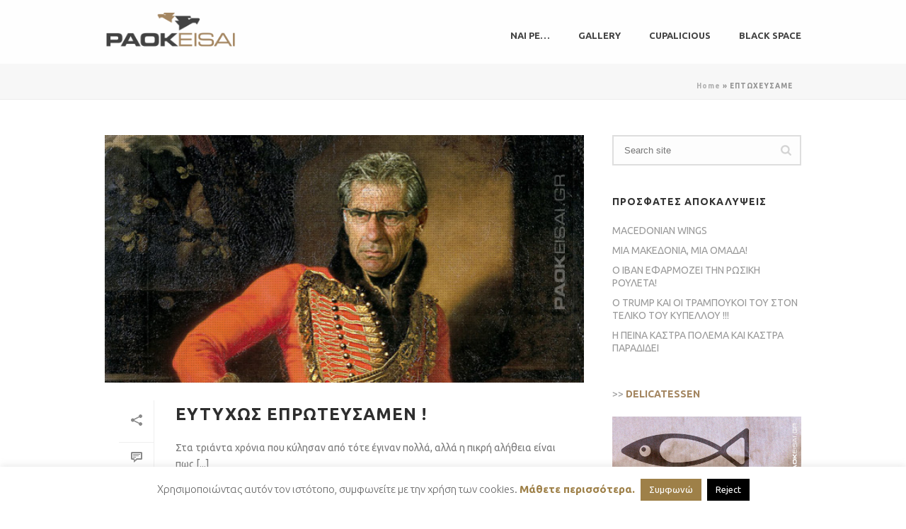

--- FILE ---
content_type: text/html
request_url: https://paokeisai.gr/tag/eptochefsame/
body_size: 18681
content:
<!DOCTYPE html>
<html lang="en-US" xmlns:fb="https://www.facebook.com/2008/fbml" xmlns:addthis="https://www.addthis.com/help/api-spec">
<head>
		<meta charset="UTF-8"><meta name="viewport" content="width=device-width, initial-scale=1.0, minimum-scale=1.0, maximum-scale=1.0, user-scalable=0"><meta http-equiv="X-UA-Compatible" content="IE=edge,chrome=1"><meta name="format-detection" content="telephone=no"><script type="text/javascript">var ajaxurl = "https://paokeisai.gr/wp-admin/admin-ajax.php";</script><meta name="robots" content="index, follow, max-image-preview:large, max-snippet:-1, max-video-preview:-1">
	<style>img:is([sizes="auto" i], [sizes^="auto," i]) { contain-intrinsic-size: 3000px 1500px }</style>
	
		<style id="critical-path-css" type="text/css">
			body,html{width:100%;height:100%;margin:0;padding:0}.page-preloader{top:0;left:0;z-index:999;position:fixed;height:100%;width:100%;text-align:center}.preloader-preview-area{animation-delay:-.2s;top:50%;-ms-transform:translateY(100%);transform:translateY(100%);margin-top:10px;max-height:calc(50% - 20px);opacity:1;width:100%;text-align:center;position:absolute}.preloader-logo{max-width:90%;top:50%;-ms-transform:translateY(-100%);transform:translateY(-100%);margin:-10px auto 0 auto;max-height:calc(50% - 20px);opacity:1;position:relative}.ball-pulse>div{width:15px;height:15px;border-radius:100%;margin:2px;animation-fill-mode:both;display:inline-block;animation:ball-pulse .75s infinite cubic-bezier(.2,.68,.18,1.08)}.ball-pulse>div:nth-child(1){animation-delay:-.36s}.ball-pulse>div:nth-child(2){animation-delay:-.24s}.ball-pulse>div:nth-child(3){animation-delay:-.12s}@keyframes ball-pulse{0%{transform:scale(1);opacity:1}45%{transform:scale(.1);opacity:.7}80%{transform:scale(1);opacity:1}}.ball-clip-rotate-pulse{position:relative;-ms-transform:translateY(-15px) translateX(-10px);transform:translateY(-15px) translateX(-10px);display:inline-block}.ball-clip-rotate-pulse>div{animation-fill-mode:both;position:absolute;top:0;left:0;border-radius:100%}.ball-clip-rotate-pulse>div:first-child{height:36px;width:36px;top:7px;left:-7px;animation:ball-clip-rotate-pulse-scale 1s 0s cubic-bezier(.09,.57,.49,.9) infinite}.ball-clip-rotate-pulse>div:last-child{position:absolute;width:50px;height:50px;left:-16px;top:-2px;background:0 0;border:2px solid;animation:ball-clip-rotate-pulse-rotate 1s 0s cubic-bezier(.09,.57,.49,.9) infinite;animation-duration:1s}@keyframes ball-clip-rotate-pulse-rotate{0%{transform:rotate(0) scale(1)}50%{transform:rotate(180deg) scale(.6)}100%{transform:rotate(360deg) scale(1)}}@keyframes ball-clip-rotate-pulse-scale{30%{transform:scale(.3)}100%{transform:scale(1)}}@keyframes square-spin{25%{transform:perspective(100px) rotateX(180deg) rotateY(0)}50%{transform:perspective(100px) rotateX(180deg) rotateY(180deg)}75%{transform:perspective(100px) rotateX(0) rotateY(180deg)}100%{transform:perspective(100px) rotateX(0) rotateY(0)}}.square-spin{display:inline-block}.square-spin>div{animation-fill-mode:both;width:50px;height:50px;animation:square-spin 3s 0s cubic-bezier(.09,.57,.49,.9) infinite}.cube-transition{position:relative;-ms-transform:translate(-25px,-25px);transform:translate(-25px,-25px);display:inline-block}.cube-transition>div{animation-fill-mode:both;width:15px;height:15px;position:absolute;top:-5px;left:-5px;animation:cube-transition 1.6s 0s infinite ease-in-out}.cube-transition>div:last-child{animation-delay:-.8s}@keyframes cube-transition{25%{transform:translateX(50px) scale(.5) rotate(-90deg)}50%{transform:translate(50px,50px) rotate(-180deg)}75%{transform:translateY(50px) scale(.5) rotate(-270deg)}100%{transform:rotate(-360deg)}}.ball-scale>div{border-radius:100%;margin:2px;animation-fill-mode:both;display:inline-block;height:60px;width:60px;animation:ball-scale 1s 0s ease-in-out infinite}@keyframes ball-scale{0%{transform:scale(0)}100%{transform:scale(1);opacity:0}}.line-scale>div{animation-fill-mode:both;display:inline-block;width:5px;height:50px;border-radius:2px;margin:2px}.line-scale>div:nth-child(1){animation:line-scale 1s -.5s infinite cubic-bezier(.2,.68,.18,1.08)}.line-scale>div:nth-child(2){animation:line-scale 1s -.4s infinite cubic-bezier(.2,.68,.18,1.08)}.line-scale>div:nth-child(3){animation:line-scale 1s -.3s infinite cubic-bezier(.2,.68,.18,1.08)}.line-scale>div:nth-child(4){animation:line-scale 1s -.2s infinite cubic-bezier(.2,.68,.18,1.08)}.line-scale>div:nth-child(5){animation:line-scale 1s -.1s infinite cubic-bezier(.2,.68,.18,1.08)}@keyframes line-scale{0%{transform:scaley(1)}50%{transform:scaley(.4)}100%{transform:scaley(1)}}.ball-scale-multiple{position:relative;-ms-transform:translateY(30px);transform:translateY(30px);display:inline-block}.ball-scale-multiple>div{border-radius:100%;animation-fill-mode:both;margin:2px;position:absolute;left:-30px;top:0;opacity:0;margin:0;width:50px;height:50px;animation:ball-scale-multiple 1s 0s linear infinite}.ball-scale-multiple>div:nth-child(2){animation-delay:-.2s}.ball-scale-multiple>div:nth-child(3){animation-delay:-.2s}@keyframes ball-scale-multiple{0%{transform:scale(0);opacity:0}5%{opacity:1}100%{transform:scale(1);opacity:0}}.ball-pulse-sync{display:inline-block}.ball-pulse-sync>div{width:15px;height:15px;border-radius:100%;margin:2px;animation-fill-mode:both;display:inline-block}.ball-pulse-sync>div:nth-child(1){animation:ball-pulse-sync .6s -.21s infinite ease-in-out}.ball-pulse-sync>div:nth-child(2){animation:ball-pulse-sync .6s -.14s infinite ease-in-out}.ball-pulse-sync>div:nth-child(3){animation:ball-pulse-sync .6s -70ms infinite ease-in-out}@keyframes ball-pulse-sync{33%{transform:translateY(10px)}66%{transform:translateY(-10px)}100%{transform:translateY(0)}}.transparent-circle{display:inline-block;border-top:.5em solid rgba(255,255,255,.2);border-right:.5em solid rgba(255,255,255,.2);border-bottom:.5em solid rgba(255,255,255,.2);border-left:.5em solid #fff;transform:translateZ(0);animation:transparent-circle 1.1s infinite linear;width:50px;height:50px;border-radius:50%}.transparent-circle:after{border-radius:50%;width:10em;height:10em}@keyframes transparent-circle{0%{transform:rotate(0)}100%{transform:rotate(360deg)}}.ball-spin-fade-loader{position:relative;top:-10px;left:-10px;display:inline-block}.ball-spin-fade-loader>div{width:15px;height:15px;border-radius:100%;margin:2px;animation-fill-mode:both;position:absolute;animation:ball-spin-fade-loader 1s infinite linear}.ball-spin-fade-loader>div:nth-child(1){top:25px;left:0;animation-delay:-.84s;-webkit-animation-delay:-.84s}.ball-spin-fade-loader>div:nth-child(2){top:17.05px;left:17.05px;animation-delay:-.72s;-webkit-animation-delay:-.72s}.ball-spin-fade-loader>div:nth-child(3){top:0;left:25px;animation-delay:-.6s;-webkit-animation-delay:-.6s}.ball-spin-fade-loader>div:nth-child(4){top:-17.05px;left:17.05px;animation-delay:-.48s;-webkit-animation-delay:-.48s}.ball-spin-fade-loader>div:nth-child(5){top:-25px;left:0;animation-delay:-.36s;-webkit-animation-delay:-.36s}.ball-spin-fade-loader>div:nth-child(6){top:-17.05px;left:-17.05px;animation-delay:-.24s;-webkit-animation-delay:-.24s}.ball-spin-fade-loader>div:nth-child(7){top:0;left:-25px;animation-delay:-.12s;-webkit-animation-delay:-.12s}.ball-spin-fade-loader>div:nth-child(8){top:17.05px;left:-17.05px;animation-delay:0s;-webkit-animation-delay:0s}@keyframes ball-spin-fade-loader{50%{opacity:.3;transform:scale(.4)}100%{opacity:1;transform:scale(1)}}		</style>

		
	<!-- This site is optimized with the Yoast SEO plugin v26.2 - https://yoast.com/wordpress/plugins/seo/ -->
	<title>&Epsilon;&Pi;&Tau;&Omega;&Chi;&Epsilon;&Upsilon;&Sigma;&Alpha;&Mu;&Epsilon; Archives - &Pi;&Alpha;&Omicron;&Kappa; &epsilon;ί&sigma;&alpha;&iota;</title>
	<link rel="canonical" href="https://paokeisai.gr/tag/eptochefsame/">
	<meta property="og:locale" content="en_US">
	<meta property="og:type" content="article">
	<meta property="og:title" content="&Epsilon;&Pi;&Tau;&Omega;&Chi;&Epsilon;&Upsilon;&Sigma;&Alpha;&Mu;&Epsilon; Archives - &Pi;&Alpha;&Omicron;&Kappa; &epsilon;ί&sigma;&alpha;&iota;">
	<meta property="og:url" content="https://paokeisai.gr/tag/eptochefsame/">
	<meta property="og:site_name" content="&Pi;&Alpha;&Omicron;&Kappa; &epsilon;ί&sigma;&alpha;&iota;">
	<meta name="twitter:card" content="summary_large_image">
	<meta name="twitter:site" content="@paokeisaigr">
	<script type="application/ld+json" class="yoast-schema-graph">{"@context":"https://schema.org","@graph":[{"@type":"CollectionPage","@id":"https://paokeisai.gr/tag/eptochefsame/","url":"https://paokeisai.gr/tag/eptochefsame/","name":"ΕΠΤΩΧΕΥΣΑΜΕ Archives - ΠΑΟΚ είσαι","isPartOf":{"@id":"https://paokeisai.gr/#website"},"primaryImageOfPage":{"@id":"https://paokeisai.gr/tag/eptochefsame/#primaryimage"},"image":{"@id":"https://paokeisai.gr/tag/eptochefsame/#primaryimage"},"thumbnailUrl":"https://paokeisai.gr/wp-content/uploads/2014/12/eprotefsame-b3.jpg","breadcrumb":{"@id":"https://paokeisai.gr/tag/eptochefsame/#breadcrumb"},"inLanguage":"en-US"},{"@type":"ImageObject","inLanguage":"en-US","@id":"https://paokeisai.gr/tag/eptochefsame/#primaryimage","url":"https://paokeisai.gr/wp-content/uploads/2014/12/eprotefsame-b3.jpg","contentUrl":"https://paokeisai.gr/wp-content/uploads/2014/12/eprotefsame-b3.jpg","width":600,"height":317},{"@type":"BreadcrumbList","@id":"https://paokeisai.gr/tag/eptochefsame/#breadcrumb","itemListElement":[{"@type":"ListItem","position":1,"name":"Home","item":"https://paokeisai.gr/"},{"@type":"ListItem","position":2,"name":"ΕΠΤΩΧΕΥΣΑΜΕ"}]},{"@type":"WebSite","@id":"https://paokeisai.gr/#website","url":"https://paokeisai.gr/","name":"ΠΑΟΚ είσαι","description":"μη μασάς λοιπόν...","potentialAction":[{"@type":"SearchAction","target":{"@type":"EntryPoint","urlTemplate":"https://paokeisai.gr/?s={search_term_string}"},"query-input":{"@type":"PropertyValueSpecification","valueRequired":true,"valueName":"search_term_string"}}],"inLanguage":"en-US"}]}</script>
	<!-- / Yoast SEO plugin. -->


<link rel="alternate" type="application/rss+xml" title="&Pi;&Alpha;&Omicron;&Kappa; &epsilon;ί&sigma;&alpha;&iota; &raquo; Feed" href="https://paokeisai.gr/feed/">

<link rel="shortcut icon" href="https://paokeisai.gr/wp-content/uploads/2018/06/PE_favicon.png">
<link rel="apple-touch-icon-precomposed" href="https://paokeisai.gr/wp-content/uploads/2018/06/PElogo_ios57.jpg">
<link rel="apple-touch-icon-precomposed" sizes="114x114" href="https://paokeisai.gr/wp-content/uploads/2018/06/PElogo_ios114.jpg">
<link rel="apple-touch-icon-precomposed" sizes="72x72" href="https://paokeisai.gr/wp-content/uploads/2018/06/PElogo_ios72.jpg">
<link rel="apple-touch-icon-precomposed" sizes="144x144" href="https://paokeisai.gr/wp-content/uploads/2018/06/PElogo_ios144.jpg">
<link rel="alternate" type="application/rss+xml" title="&Pi;&Alpha;&Omicron;&Kappa; &epsilon;ί&sigma;&alpha;&iota; &raquo; &Epsilon;&Pi;&Tau;&Omega;&Chi;&Epsilon;&Upsilon;&Sigma;&Alpha;&Mu;&Epsilon; Tag Feed" href="https://paokeisai.gr/tag/eptochefsame/feed/">
<script type="text/javascript">window.abb = {};php = {};window.PHP = {};PHP.ajax = "https://paokeisai.gr/wp-admin/admin-ajax.php";PHP.wp_p_id = "";var mk_header_parallax, mk_banner_parallax, mk_page_parallax, mk_footer_parallax, mk_body_parallax;var mk_images_dir = "https://paokeisai.gr/wp-content/themes/jupiter/assets/images",mk_theme_js_path = "https://paokeisai.gr/wp-content/themes/jupiter/assets/js",mk_theme_dir = "https://paokeisai.gr/wp-content/themes/jupiter",mk_captcha_placeholder = "Enter Captcha",mk_captcha_invalid_txt = "Invalid. Try again.",mk_captcha_correct_txt = "Captcha correct.",mk_responsive_nav_width = 400,mk_vertical_header_back = "Back",mk_vertical_header_anim = "1",mk_check_rtl = true,mk_grid_width = 1024,mk_ajax_search_option = "disable",mk_preloader_bg_color = "#ffffff",mk_accent_color = "#a48661",mk_go_to_top =  "true",mk_smooth_scroll =  "true",mk_show_background_video =  "true",mk_preloader_bar_color = "#a48661",mk_preloader_logo = "";mk_typekit_id   = "",mk_google_fonts = ["Ubuntu:100italic,200italic,300italic,400italic,500italic,600italic,700italic,800italic,900italic,100,200,300,400,500,600,700,800,900:greek"],mk_global_lazyload = true;</script><script type="text/javascript">var $TS_VCSC_CurrentPluginRelease = "5.6.1";var $TS_VCSC_CurrentComposerRelease = "8.6.1";var $TS_VCSC_Lightbox_Activated = true;var $TS_VCSC_Lightbox_Thumbs = "bottom";var $TS_VCSC_Lightbox_Thumbsize = 50;var $TS_VCSC_Lightbox_Animation = "random";var $TS_VCSC_Lightbox_Captions = "data-title";var $TS_VCSC_Lightbox_Closer = true;var $TS_VCSC_Lightbox_Durations = 5000;var $TS_VCSC_Lightbox_Share = true;var $TS_VCSC_Lightbox_Save = false;var $TS_VCSC_Lightbox_LoadAPIs = true;var $TS_VCSC_Lightbox_Social = "fb,tw,gp,pin";var $TS_VCSC_Lightbox_NoTouch = false;var $TS_VCSC_Lightbox_BGClose = true;var $TS_VCSC_Lightbox_NoHashes = true;var $TS_VCSC_Lightbox_Keyboard = true;var $TS_VCSC_Lightbox_FullScreen = true;var $TS_VCSC_Lightbox_Zoom = true;var $TS_VCSC_Lightbox_FXSpeed = 300;var $TS_VCSC_Lightbox_Scheme = "dark";var $TS_VCSC_Lightbox_Controls = "circle";var $TS_VCSC_Lightbox_URLColor = false;var $TS_VCSC_Lightbox_Backlight = "#ffffff";var $TS_VCSC_Lightbox_UseColor = false;var $TS_VCSC_Lightbox_Overlay = "rgba(0,0,0,0.5)";var $TS_VCSC_Lightbox_Background = "";var $TS_VCSC_Lightbox_Repeat = "no-repeat";var $TS_VCSC_Lightbox_Noise = "";var $TS_VCSC_Lightbox_CORS = false;var $TS_VCSC_Lightbox_Tapping = true;var $TS_VCSC_Lightbox_ScrollBlock = "css";var $TS_VCSC_Lightbox_Protection = "none";var $TS_VCSC_Lightbox_HistoryClose = false;var $TS_VCSC_Lightbox_CustomScroll = true;var $TS_VCSC_Lightbox_HomeURL = "https://paokeisai.gr";var $TS_VCSC_Lightbox_LastScroll = 0;var $TS_VCSC_Lightbox_Showing = false;var $TS_VCSC_Lightbox_PrettyPhoto = false;var $TS_VCSC_Lightbox_AttachAllOther = false;var $TS_VCSC_Hammer_ReleaseNew = true;</script><link rel="stylesheet" id="wp-block-library-css" href="https://paokeisai.gr/wp-includes/css/dist/block-library/style.min.css?ver=e999fc62b87e2e7d795fa9cdef43717c" type="text/css" media="all">
<style id="wp-block-library-theme-inline-css" type="text/css">
.wp-block-audio :where(figcaption){color:#555;font-size:13px;text-align:center}.is-dark-theme .wp-block-audio :where(figcaption){color:#ffffffa6}.wp-block-audio{margin:0 0 1em}.wp-block-code{border:1px solid #ccc;border-radius:4px;font-family:Menlo,Consolas,monaco,monospace;padding:.8em 1em}.wp-block-embed :where(figcaption){color:#555;font-size:13px;text-align:center}.is-dark-theme .wp-block-embed :where(figcaption){color:#ffffffa6}.wp-block-embed{margin:0 0 1em}.blocks-gallery-caption{color:#555;font-size:13px;text-align:center}.is-dark-theme .blocks-gallery-caption{color:#ffffffa6}:root :where(.wp-block-image figcaption){color:#555;font-size:13px;text-align:center}.is-dark-theme :root :where(.wp-block-image figcaption){color:#ffffffa6}.wp-block-image{margin:0 0 1em}.wp-block-pullquote{border-bottom:4px solid;border-top:4px solid;color:currentColor;margin-bottom:1.75em}.wp-block-pullquote cite,.wp-block-pullquote footer,.wp-block-pullquote__citation{color:currentColor;font-size:.8125em;font-style:normal;text-transform:uppercase}.wp-block-quote{border-left:.25em solid;margin:0 0 1.75em;padding-left:1em}.wp-block-quote cite,.wp-block-quote footer{color:currentColor;font-size:.8125em;font-style:normal;position:relative}.wp-block-quote:where(.has-text-align-right){border-left:none;border-right:.25em solid;padding-left:0;padding-right:1em}.wp-block-quote:where(.has-text-align-center){border:none;padding-left:0}.wp-block-quote.is-large,.wp-block-quote.is-style-large,.wp-block-quote:where(.is-style-plain){border:none}.wp-block-search .wp-block-search__label{font-weight:700}.wp-block-search__button{border:1px solid #ccc;padding:.375em .625em}:where(.wp-block-group.has-background){padding:1.25em 2.375em}.wp-block-separator.has-css-opacity{opacity:.4}.wp-block-separator{border:none;border-bottom:2px solid;margin-left:auto;margin-right:auto}.wp-block-separator.has-alpha-channel-opacity{opacity:1}.wp-block-separator:not(.is-style-wide):not(.is-style-dots){width:100px}.wp-block-separator.has-background:not(.is-style-dots){border-bottom:none;height:1px}.wp-block-separator.has-background:not(.is-style-wide):not(.is-style-dots){height:2px}.wp-block-table{margin:0 0 1em}.wp-block-table td,.wp-block-table th{word-break:normal}.wp-block-table :where(figcaption){color:#555;font-size:13px;text-align:center}.is-dark-theme .wp-block-table :where(figcaption){color:#ffffffa6}.wp-block-video :where(figcaption){color:#555;font-size:13px;text-align:center}.is-dark-theme .wp-block-video :where(figcaption){color:#ffffffa6}.wp-block-video{margin:0 0 1em}:root :where(.wp-block-template-part.has-background){margin-bottom:0;margin-top:0;padding:1.25em 2.375em}
</style>
<style id="classic-theme-styles-inline-css" type="text/css">
/*! This file is auto-generated */
.wp-block-button__link{color:#fff;background-color:#32373c;border-radius:9999px;box-shadow:none;text-decoration:none;padding:calc(.667em + 2px) calc(1.333em + 2px);font-size:1.125em}.wp-block-file__button{background:#32373c;color:#fff;text-decoration:none}
</style>
<style id="global-styles-inline-css" type="text/css">
:root{--wp--preset--aspect-ratio--square: 1;--wp--preset--aspect-ratio--4-3: 4/3;--wp--preset--aspect-ratio--3-4: 3/4;--wp--preset--aspect-ratio--3-2: 3/2;--wp--preset--aspect-ratio--2-3: 2/3;--wp--preset--aspect-ratio--16-9: 16/9;--wp--preset--aspect-ratio--9-16: 9/16;--wp--preset--color--black: #000000;--wp--preset--color--cyan-bluish-gray: #abb8c3;--wp--preset--color--white: #ffffff;--wp--preset--color--pale-pink: #f78da7;--wp--preset--color--vivid-red: #cf2e2e;--wp--preset--color--luminous-vivid-orange: #ff6900;--wp--preset--color--luminous-vivid-amber: #fcb900;--wp--preset--color--light-green-cyan: #7bdcb5;--wp--preset--color--vivid-green-cyan: #00d084;--wp--preset--color--pale-cyan-blue: #8ed1fc;--wp--preset--color--vivid-cyan-blue: #0693e3;--wp--preset--color--vivid-purple: #9b51e0;--wp--preset--gradient--vivid-cyan-blue-to-vivid-purple: linear-gradient(135deg,rgba(6,147,227,1) 0%,rgb(155,81,224) 100%);--wp--preset--gradient--light-green-cyan-to-vivid-green-cyan: linear-gradient(135deg,rgb(122,220,180) 0%,rgb(0,208,130) 100%);--wp--preset--gradient--luminous-vivid-amber-to-luminous-vivid-orange: linear-gradient(135deg,rgba(252,185,0,1) 0%,rgba(255,105,0,1) 100%);--wp--preset--gradient--luminous-vivid-orange-to-vivid-red: linear-gradient(135deg,rgba(255,105,0,1) 0%,rgb(207,46,46) 100%);--wp--preset--gradient--very-light-gray-to-cyan-bluish-gray: linear-gradient(135deg,rgb(238,238,238) 0%,rgb(169,184,195) 100%);--wp--preset--gradient--cool-to-warm-spectrum: linear-gradient(135deg,rgb(74,234,220) 0%,rgb(151,120,209) 20%,rgb(207,42,186) 40%,rgb(238,44,130) 60%,rgb(251,105,98) 80%,rgb(254,248,76) 100%);--wp--preset--gradient--blush-light-purple: linear-gradient(135deg,rgb(255,206,236) 0%,rgb(152,150,240) 100%);--wp--preset--gradient--blush-bordeaux: linear-gradient(135deg,rgb(254,205,165) 0%,rgb(254,45,45) 50%,rgb(107,0,62) 100%);--wp--preset--gradient--luminous-dusk: linear-gradient(135deg,rgb(255,203,112) 0%,rgb(199,81,192) 50%,rgb(65,88,208) 100%);--wp--preset--gradient--pale-ocean: linear-gradient(135deg,rgb(255,245,203) 0%,rgb(182,227,212) 50%,rgb(51,167,181) 100%);--wp--preset--gradient--electric-grass: linear-gradient(135deg,rgb(202,248,128) 0%,rgb(113,206,126) 100%);--wp--preset--gradient--midnight: linear-gradient(135deg,rgb(2,3,129) 0%,rgb(40,116,252) 100%);--wp--preset--font-size--small: 13px;--wp--preset--font-size--medium: 20px;--wp--preset--font-size--large: 36px;--wp--preset--font-size--x-large: 42px;--wp--preset--spacing--20: 0.44rem;--wp--preset--spacing--30: 0.67rem;--wp--preset--spacing--40: 1rem;--wp--preset--spacing--50: 1.5rem;--wp--preset--spacing--60: 2.25rem;--wp--preset--spacing--70: 3.38rem;--wp--preset--spacing--80: 5.06rem;--wp--preset--shadow--natural: 6px 6px 9px rgba(0, 0, 0, 0.2);--wp--preset--shadow--deep: 12px 12px 50px rgba(0, 0, 0, 0.4);--wp--preset--shadow--sharp: 6px 6px 0px rgba(0, 0, 0, 0.2);--wp--preset--shadow--outlined: 6px 6px 0px -3px rgba(255, 255, 255, 1), 6px 6px rgba(0, 0, 0, 1);--wp--preset--shadow--crisp: 6px 6px 0px rgba(0, 0, 0, 1);}:where(.is-layout-flex){gap: 0.5em;}:where(.is-layout-grid){gap: 0.5em;}body .is-layout-flex{display: flex;}.is-layout-flex{flex-wrap: wrap;align-items: center;}.is-layout-flex > :is(*, div){margin: 0;}body .is-layout-grid{display: grid;}.is-layout-grid > :is(*, div){margin: 0;}:where(.wp-block-columns.is-layout-flex){gap: 2em;}:where(.wp-block-columns.is-layout-grid){gap: 2em;}:where(.wp-block-post-template.is-layout-flex){gap: 1.25em;}:where(.wp-block-post-template.is-layout-grid){gap: 1.25em;}.has-black-color{color: var(--wp--preset--color--black) !important;}.has-cyan-bluish-gray-color{color: var(--wp--preset--color--cyan-bluish-gray) !important;}.has-white-color{color: var(--wp--preset--color--white) !important;}.has-pale-pink-color{color: var(--wp--preset--color--pale-pink) !important;}.has-vivid-red-color{color: var(--wp--preset--color--vivid-red) !important;}.has-luminous-vivid-orange-color{color: var(--wp--preset--color--luminous-vivid-orange) !important;}.has-luminous-vivid-amber-color{color: var(--wp--preset--color--luminous-vivid-amber) !important;}.has-light-green-cyan-color{color: var(--wp--preset--color--light-green-cyan) !important;}.has-vivid-green-cyan-color{color: var(--wp--preset--color--vivid-green-cyan) !important;}.has-pale-cyan-blue-color{color: var(--wp--preset--color--pale-cyan-blue) !important;}.has-vivid-cyan-blue-color{color: var(--wp--preset--color--vivid-cyan-blue) !important;}.has-vivid-purple-color{color: var(--wp--preset--color--vivid-purple) !important;}.has-black-background-color{background-color: var(--wp--preset--color--black) !important;}.has-cyan-bluish-gray-background-color{background-color: var(--wp--preset--color--cyan-bluish-gray) !important;}.has-white-background-color{background-color: var(--wp--preset--color--white) !important;}.has-pale-pink-background-color{background-color: var(--wp--preset--color--pale-pink) !important;}.has-vivid-red-background-color{background-color: var(--wp--preset--color--vivid-red) !important;}.has-luminous-vivid-orange-background-color{background-color: var(--wp--preset--color--luminous-vivid-orange) !important;}.has-luminous-vivid-amber-background-color{background-color: var(--wp--preset--color--luminous-vivid-amber) !important;}.has-light-green-cyan-background-color{background-color: var(--wp--preset--color--light-green-cyan) !important;}.has-vivid-green-cyan-background-color{background-color: var(--wp--preset--color--vivid-green-cyan) !important;}.has-pale-cyan-blue-background-color{background-color: var(--wp--preset--color--pale-cyan-blue) !important;}.has-vivid-cyan-blue-background-color{background-color: var(--wp--preset--color--vivid-cyan-blue) !important;}.has-vivid-purple-background-color{background-color: var(--wp--preset--color--vivid-purple) !important;}.has-black-border-color{border-color: var(--wp--preset--color--black) !important;}.has-cyan-bluish-gray-border-color{border-color: var(--wp--preset--color--cyan-bluish-gray) !important;}.has-white-border-color{border-color: var(--wp--preset--color--white) !important;}.has-pale-pink-border-color{border-color: var(--wp--preset--color--pale-pink) !important;}.has-vivid-red-border-color{border-color: var(--wp--preset--color--vivid-red) !important;}.has-luminous-vivid-orange-border-color{border-color: var(--wp--preset--color--luminous-vivid-orange) !important;}.has-luminous-vivid-amber-border-color{border-color: var(--wp--preset--color--luminous-vivid-amber) !important;}.has-light-green-cyan-border-color{border-color: var(--wp--preset--color--light-green-cyan) !important;}.has-vivid-green-cyan-border-color{border-color: var(--wp--preset--color--vivid-green-cyan) !important;}.has-pale-cyan-blue-border-color{border-color: var(--wp--preset--color--pale-cyan-blue) !important;}.has-vivid-cyan-blue-border-color{border-color: var(--wp--preset--color--vivid-cyan-blue) !important;}.has-vivid-purple-border-color{border-color: var(--wp--preset--color--vivid-purple) !important;}.has-vivid-cyan-blue-to-vivid-purple-gradient-background{background: var(--wp--preset--gradient--vivid-cyan-blue-to-vivid-purple) !important;}.has-light-green-cyan-to-vivid-green-cyan-gradient-background{background: var(--wp--preset--gradient--light-green-cyan-to-vivid-green-cyan) !important;}.has-luminous-vivid-amber-to-luminous-vivid-orange-gradient-background{background: var(--wp--preset--gradient--luminous-vivid-amber-to-luminous-vivid-orange) !important;}.has-luminous-vivid-orange-to-vivid-red-gradient-background{background: var(--wp--preset--gradient--luminous-vivid-orange-to-vivid-red) !important;}.has-very-light-gray-to-cyan-bluish-gray-gradient-background{background: var(--wp--preset--gradient--very-light-gray-to-cyan-bluish-gray) !important;}.has-cool-to-warm-spectrum-gradient-background{background: var(--wp--preset--gradient--cool-to-warm-spectrum) !important;}.has-blush-light-purple-gradient-background{background: var(--wp--preset--gradient--blush-light-purple) !important;}.has-blush-bordeaux-gradient-background{background: var(--wp--preset--gradient--blush-bordeaux) !important;}.has-luminous-dusk-gradient-background{background: var(--wp--preset--gradient--luminous-dusk) !important;}.has-pale-ocean-gradient-background{background: var(--wp--preset--gradient--pale-ocean) !important;}.has-electric-grass-gradient-background{background: var(--wp--preset--gradient--electric-grass) !important;}.has-midnight-gradient-background{background: var(--wp--preset--gradient--midnight) !important;}.has-small-font-size{font-size: var(--wp--preset--font-size--small) !important;}.has-medium-font-size{font-size: var(--wp--preset--font-size--medium) !important;}.has-large-font-size{font-size: var(--wp--preset--font-size--large) !important;}.has-x-large-font-size{font-size: var(--wp--preset--font-size--x-large) !important;}
:where(.wp-block-post-template.is-layout-flex){gap: 1.25em;}:where(.wp-block-post-template.is-layout-grid){gap: 1.25em;}
:where(.wp-block-columns.is-layout-flex){gap: 2em;}:where(.wp-block-columns.is-layout-grid){gap: 2em;}
:root :where(.wp-block-pullquote){font-size: 1.5em;line-height: 1.6;}
</style>
<link rel="stylesheet" id="cookie-law-info-css" href="https://paokeisai.gr/wp-content/plugins/cookie-law-info/legacy/public/css/cookie-law-info-public.css?ver=3.3.6" type="text/css" media="all">
<link rel="stylesheet" id="cookie-law-info-gdpr-css" href="https://paokeisai.gr/wp-content/plugins/cookie-law-info/legacy/public/css/cookie-law-info-gdpr.css?ver=3.3.6" type="text/css" media="all">
<link rel="stylesheet" id="core-styles-css" href="https://paokeisai.gr/wp-content/themes/jupiter/assets/stylesheet/core-styles.6.10.2.css?ver=1697590817" type="text/css" media="all">
<style id="core-styles-inline-css" type="text/css">

			#wpadminbar {
				-webkit-backface-visibility: hidden;
				backface-visibility: hidden;
				-webkit-perspective: 1000;
				-ms-perspective: 1000;
				perspective: 1000;
				-webkit-transform: translateZ(0px);
				-ms-transform: translateZ(0px);
				transform: translateZ(0px);
			}
			@media screen and (max-width: 600px) {
				#wpadminbar {
					position: fixed !important;
				}
			}
		
</style>
<link rel="stylesheet" id="components-full-css" href="https://paokeisai.gr/wp-content/themes/jupiter/assets/stylesheet/components-full.6.10.2.css?ver=1697590817" type="text/css" media="all">
<style id="components-full-inline-css" type="text/css">

body
{
    background-color:#fff;
}

.hb-custom-header #mk-page-introduce,
.mk-header
{
    background-color:#f7f7f7;background-size: cover;-webkit-background-size: cover;-moz-background-size: cover;
}

.hb-custom-header > div,
.mk-header-bg
{
    background-color:#fff;
}

.mk-classic-nav-bg
{
    background-color:#fff;
}

.master-holder-bg
{
    background-color:#fff;
}

#mk-footer
{
    background-color:#3d4045;
}

#mk-boxed-layout
{
  -webkit-box-shadow: 0 0 0px rgba(0, 0, 0, 0);
  -moz-box-shadow: 0 0 0px rgba(0, 0, 0, 0);
  box-shadow: 0 0 0px rgba(0, 0, 0, 0);
}

.mk-news-tab .mk-tabs-tabs .is-active a,
.mk-fancy-title.pattern-style span,
.mk-fancy-title.pattern-style.color-gradient span:after,
.page-bg-color
{
    background-color: #fff;
}

.page-title
{
    font-size: 20px;
    color: #4d4d4d;
    text-transform: uppercase;
    font-weight: inherit;
    letter-spacing: 2px;
}

.page-subtitle
{
    font-size: 14px;
    line-height: 100%;
    color: #a3a3a3;
    font-size: 14px;
    text-transform: none;
}



    .mk-header
    {
        border-bottom:1px solid #ededed;
    }

    
        .mk-header.sticky-style-fixed.a-sticky .mk-header-holder{
            border-bottom:1px solid #ffffff;
        }
    
	.header-style-1 .mk-header-padding-wrapper,
	.header-style-2 .mk-header-padding-wrapper,
	.header-style-3 .mk-header-padding-wrapper {
		padding-top:91px;
	}

	.mk-process-steps[max-width~="950px"] ul::before {
	  display: none !important;
	}
	.mk-process-steps[max-width~="950px"] li {
	  margin-bottom: 30px !important;
	  width: 100% !important;
	  text-align: center;
	}
	.mk-event-countdown-ul[max-width~="750px"] li {
	  width: 90%;
	  display: block;
	  margin: 0 auto 15px;
	}

    body { font-family: Arial Black, Gadget, sans-serif } body { font-family: Ubuntu } 

            @font-face {
                font-family: 'star';
                src: url('https://paokeisai.gr/wp-content/themes/jupiter/assets/stylesheet/fonts/star/font.eot');
                src: url('https://paokeisai.gr/wp-content/themes/jupiter/assets/stylesheet/fonts/star/font.eot#iefix') format('embedded-opentype'),
                url('https://paokeisai.gr/wp-content/themes/jupiter/assets/stylesheet/fonts/star/font.woff') format('woff'),
                url('https://paokeisai.gr/wp-content/themes/jupiter/assets/stylesheet/fonts/star/font.ttf') format('truetype'),
                url('https://paokeisai.gr/wp-content/themes/jupiter/assets/stylesheet/fonts/star/font.svg#star') format('svg');
                font-weight: normal;
                font-style: normal;
            }
            @font-face {
                font-family: 'WooCommerce';
                src: url('https://paokeisai.gr/wp-content/themes/jupiter/assets/stylesheet/fonts/woocommerce/font.eot');
                src: url('https://paokeisai.gr/wp-content/themes/jupiter/assets/stylesheet/fonts/woocommerce/font.eot#iefix') format('embedded-opentype'),
                url('https://paokeisai.gr/wp-content/themes/jupiter/assets/stylesheet/fonts/woocommerce/font.woff') format('woff'),
                url('https://paokeisai.gr/wp-content/themes/jupiter/assets/stylesheet/fonts/woocommerce/font.ttf') format('truetype'),
                url('https://paokeisai.gr/wp-content/themes/jupiter/assets/stylesheet/fonts/woocommerce/font.svg#WooCommerce') format('svg');
                font-weight: normal;
                font-style: normal;
            }#mk-breadcrumbs .mk-breadcrumbs-inner {
  text-transform: none;
}
.post-type-badge i {
  font-size: 100px;
}
.image-hover-overlay {
  background-color: #4e4234 !important;
}

#mk-button-1 .mk-button, #mk-button-2 .mk-button, #mk-button-3 .mk-button {
    background-color: #A48661;
}

#mk-button-1 .mk-button:hover, #mk-button-2 .mk-button:hover, #mk-button-3 .mk-button:hover {
    color: #CCC;
    background-color: #836B4E;
}
</style>
<link rel="stylesheet" id="mkhb-render-css" href="https://paokeisai.gr/wp-content/themes/jupiter/header-builder/includes/assets/css/mkhb-render.css?ver=6.10.2" type="text/css" media="all">
<link rel="stylesheet" id="mkhb-row-css" href="https://paokeisai.gr/wp-content/themes/jupiter/header-builder/includes/assets/css/mkhb-row.css?ver=6.10.2" type="text/css" media="all">
<link rel="stylesheet" id="mkhb-column-css" href="https://paokeisai.gr/wp-content/themes/jupiter/header-builder/includes/assets/css/mkhb-column.css?ver=6.10.2" type="text/css" media="all">
<link rel="stylesheet" id="js_composer_front-css" href="https://paokeisai.gr/wp-content/plugins/js_composer/assets/css/js_composer.min.css?ver=8.6.1" type="text/css" media="all">
<link rel="stylesheet" id="theme-options-css" href="https://paokeisai.gr/wp-content/uploads/mk_assets/theme-options-production-1761718685.css?ver=1761718681" type="text/css" media="all">
<link rel="stylesheet" id="addthis_all_pages-css" href="https://paokeisai.gr/wp-content/plugins/addthis/frontend/build/addthis_wordpress_public.min.css?ver=e999fc62b87e2e7d795fa9cdef43717c" type="text/css" media="all">
<link rel="stylesheet" id="jupiter-donut-shortcodes-css" href="https://paokeisai.gr/wp-content/plugins/jupiter-donut/assets/css/shortcodes-styles.min.css?ver=1.6.4" type="text/css" media="all">
<script type="text/javascript" data-noptimize='' data-no-minify='' src="https://paokeisai.gr/wp-content/themes/jupiter/assets/js/plugins/wp-enqueue/webfontloader.js?ver=e999fc62b87e2e7d795fa9cdef43717c" id="mk-webfontloader-js"></script>
<script type="text/javascript" id="mk-webfontloader-js-after">
/* <![CDATA[ */
WebFontConfig = {
	timeout: 2000
}

if ( mk_typekit_id.length > 0 ) {
	WebFontConfig.typekit = {
		id: mk_typekit_id
	}
}

if ( mk_google_fonts.length > 0 ) {
	WebFontConfig.google = {
		families:  mk_google_fonts
	}
}

if ( (mk_google_fonts.length > 0 || mk_typekit_id.length > 0) && navigator.userAgent.indexOf("Speed Insights") == -1) {
	WebFont.load( WebFontConfig );
}
		
/* ]]> */
</script>
<script type="text/javascript" src="https://paokeisai.gr/wp-includes/js/jquery/jquery.min.js?ver=3.7.1" id="jquery-core-js"></script>
<script type="text/javascript" src="https://paokeisai.gr/wp-includes/js/jquery/jquery-migrate.min.js?ver=3.4.1" id="jquery-migrate-js"></script>
<script type="text/javascript" id="cookie-law-info-js-extra">
/* <![CDATA[ */
var Cli_Data = {"nn_cookie_ids":[],"cookielist":[],"non_necessary_cookies":[],"ccpaEnabled":"","ccpaRegionBased":"","ccpaBarEnabled":"","strictlyEnabled":["necessary","obligatoire"],"ccpaType":"gdpr","js_blocking":"","custom_integration":"","triggerDomRefresh":"","secure_cookies":""};
var cli_cookiebar_settings = {"animate_speed_hide":"500","animate_speed_show":"500","background":"#fff","border":"#444","border_on":"","button_1_button_colour":"#9e8048","button_1_button_hover":"#7e663a","button_1_link_colour":"#fff","button_1_as_button":"1","button_1_new_win":"1","button_2_button_colour":"#333","button_2_button_hover":"#292929","button_2_link_colour":"#9e8048","button_2_as_button":"","button_2_hidebar":"1","button_3_button_colour":"#000","button_3_button_hover":"#000000","button_3_link_colour":"#fff","button_3_as_button":"1","button_3_new_win":"","button_4_button_colour":"#000","button_4_button_hover":"#000000","button_4_link_colour":"#fff","button_4_as_button":"1","button_7_button_colour":"#61a229","button_7_button_hover":"#4e8221","button_7_link_colour":"#fff","button_7_as_button":"1","button_7_new_win":"","font_family":"inherit","header_fix":"","notify_animate_hide":"1","notify_animate_show":"","notify_div_id":"#cookie-law-info-bar","notify_position_horizontal":"right","notify_position_vertical":"bottom","scroll_close":"","scroll_close_reload":"","accept_close_reload":"","reject_close_reload":"","showagain_tab":"","showagain_background":"#fff","showagain_border":"#000","showagain_div_id":"#cookie-law-info-again","showagain_x_position":"100px","text":"#666666","show_once_yn":"","show_once":"10000","logging_on":"","as_popup":"","popup_overlay":"1","bar_heading_text":"","cookie_bar_as":"banner","popup_showagain_position":"bottom-right","widget_position":"left"};
var log_object = {"ajax_url":"https:\/\/paokeisai.gr\/wp-admin\/admin-ajax.php"};
/* ]]> */
</script>
<script type="text/javascript" src="https://paokeisai.gr/wp-content/plugins/cookie-law-info/legacy/public/js/cookie-law-info-public.js?ver=3.3.6" id="cookie-law-info-js"></script>
<script></script><link rel="https://api.w.org/" href="https://paokeisai.gr/wp-json/"><link rel="alternate" title="JSON" type="application/json" href="https://paokeisai.gr/wp-json/wp/v2/tags/100"><link rel="EditURI" type="application/rsd+xml" title="RSD" href="https://paokeisai.gr/xmlrpc.php?rsd">

<meta itemprop="author" content="&Mu;&pi;&iota;&zeta;ί&mu; &Mu;&pi;ά&omicron;&gamma;&kappa;"><meta itemprop="datePublished" content="30/12/2014"><meta itemprop="dateModified" content="08/12/2018"><meta itemprop="publisher" content="&Pi;&Alpha;&Omicron;&Kappa; &epsilon;ί&sigma;&alpha;&iota;"><script> var isTest = false; </script><meta name="generator" content="Powered by WPBakery Page Builder - drag and drop page builder for WordPress.">
<script data-cfasync="false" type="text/javascript">if (window.addthis_product === undefined) { window.addthis_product = "wpp"; } if (window.wp_product_version === undefined) { window.wp_product_version = "wpp-6.2.7"; } if (window.addthis_share === undefined) { window.addthis_share = {}; } if (window.addthis_config === undefined) { window.addthis_config = {"data_track_clickback":true,"ui_atversion":300}; } if (window.addthis_plugin_info === undefined) { window.addthis_plugin_info = {"info_status":"enabled","cms_name":"WordPress","plugin_name":"Share Buttons by AddThis","plugin_version":"6.2.7","plugin_mode":"AddThis","anonymous_profile_id":"wp-56d90d906b5ec779d101e7a0f5ba4b68","page_info":{"template":"archives","post_type":""},"sharing_enabled_on_post_via_metabox":false}; } 
                    (function() {
                      var first_load_interval_id = setInterval(function () {
                        if (typeof window.addthis !== 'undefined') {
                          window.clearInterval(first_load_interval_id);
                          if (typeof window.addthis_layers !== 'undefined' && Object.getOwnPropertyNames(window.addthis_layers).length > 0) {
                            window.addthis.layers(window.addthis_layers);
                          }
                          if (Array.isArray(window.addthis_layers_tools)) {
                            for (i = 0; i < window.addthis_layers_tools.length; i++) {
                              window.addthis.layers(window.addthis_layers_tools[i]);
                            }
                          }
                        }
                     },1000)
                    }());
                </script> <script data-cfasync="false" type="text/javascript" src="https://s7.addthis.com/js/300/addthis_widget.js#pubid=ra-5487701a56520986" async="async"></script>		<style type="text/css" id="wp-custom-css">
			.single-social-section, .mk-social-network-shortcode, .mk-header-toolbar {
	display:none;
}		</style>
		<meta name="generator" content="Jupiter 6.10.2"><noscript><style> .wpb_animate_when_almost_visible { opacity: 1; }</style></noscript>	</head>

<body class="archive tag tag-eptochefsame tag-100 wp-theme-jupiter wpb-js-composer js-comp-ver-8.6.1 vc_responsive" itemscope="itemscope" itemtype="https://schema.org/WebPage" data-adminbar="">
	
	<!-- Target for scroll anchors to achieve native browser bahaviour + possible enhancements like smooth scrolling -->
	<div id="top-of-page"></div>

		<div id="mk-boxed-layout">

			<div id="mk-theme-container">

				 
    <header data-height="90" data-sticky-height="55" data-responsive-height="90" data-transparent-skin="" data-header-style="1" data-sticky-style="fixed" data-sticky-offset="25%" id="mk-header-1" class="mk-header header-style-1 header-align-left  toolbar-false menu-hover-1 sticky-style-fixed mk-background-stretch boxed-header " role="banner" itemscope="itemscope" itemtype="https://schema.org/WPHeader">
                    <div class="mk-header-holder">
                                                <div class="mk-header-inner add-header-height">

                    <div class="mk-header-bg "></div>

                    
                                                <div class="mk-grid header-grid">
                    
                            <div class="mk-header-nav-container one-row-style menu-hover-style-1" role="navigation" itemscope="itemscope" itemtype="https://schema.org/SiteNavigationElement">
                                <nav class="mk-main-navigation js-main-nav"><ul id="menu-main_pem" class="main-navigation-ul"><li id="menu-item-5195" class="menu-item menu-item-type-post_type menu-item-object-page has-mega-menu"><a class="menu-item-link js-smooth-scroll" href="https://paokeisai.gr/abalaea/">&Nu;&Alpha;&Iota; &Rho;&Epsilon;&hellip;</a></li>
<li id="menu-item-4620" class="menu-item menu-item-type-post_type menu-item-object-page no-mega-menu"><a class="menu-item-link js-smooth-scroll" href="https://paokeisai.gr/gallery/">GALLERY</a></li>
<li id="menu-item-5433" class="menu-item menu-item-type-post_type menu-item-object-page has-mega-menu"><a class="menu-item-link js-smooth-scroll" href="https://paokeisai.gr/cupalicious-2018/">CUPALICIOUS</a></li>
<li id="menu-item-2757" class="menu-item menu-item-type-post_type menu-item-object-page no-mega-menu"><a class="menu-item-link js-smooth-scroll" href="https://paokeisai.gr/blackspace/">BLACK SPACE</a></li>
</ul></nav>                            </div>
                            
<div class="mk-nav-responsive-link">
    <div class="mk-css-icon-menu">
        <div class="mk-css-icon-menu-line-1"></div>
        <div class="mk-css-icon-menu-line-2"></div>
        <div class="mk-css-icon-menu-line-3"></div>
    </div>
</div>	<div class=" header-logo fit-logo-img add-header-height  logo-has-sticky">
		<a href="https://paokeisai.gr/" title="&Pi;&Alpha;&Omicron;&Kappa; &epsilon;ί&sigma;&alpha;&iota;">

			<img class="mk-desktop-logo dark-logo " title="&mu;&eta; &mu;&alpha;&sigma;ά&sigmaf; &lambda;&omicron;&iota;&pi;ό&nu;&hellip;" alt="&mu;&eta; &mu;&alpha;&sigma;ά&sigmaf; &lambda;&omicron;&iota;&pi;ό&nu;&hellip;" src="https://paokeisai.gr/wp-content/uploads/2018/06/PE_dark1.png">

							<img class="mk-desktop-logo light-logo " title="&mu;&eta; &mu;&alpha;&sigma;ά&sigmaf; &lambda;&omicron;&iota;&pi;ό&nu;&hellip;" alt="&mu;&eta; &mu;&alpha;&sigma;ά&sigmaf; &lambda;&omicron;&iota;&pi;ό&nu;&hellip;" src="https://paokeisai.gr/wp-content/uploads/2018/06/PE_light1.png">
			
			
							<img class="mk-sticky-logo " title="&mu;&eta; &mu;&alpha;&sigma;ά&sigmaf; &lambda;&omicron;&iota;&pi;ό&nu;&hellip;" alt="&mu;&eta; &mu;&alpha;&sigma;ά&sigmaf; &lambda;&omicron;&iota;&pi;ό&nu;&hellip;" src="https://paokeisai.gr/wp-content/uploads/2018/06/PE_sticky.png">
					</a>
	</div>

                                            </div>
                    
                    <div class="mk-header-right">
                                            </div>

                </div>
                
<div class="mk-responsive-wrap">

	<nav class="menu-main_pem-container"><ul id="menu-main_pem-1" class="mk-responsive-nav"><li id="responsive-menu-item-5195" class="menu-item menu-item-type-post_type menu-item-object-page"><a class="menu-item-link js-smooth-scroll" href="https://paokeisai.gr/abalaea/">&Nu;&Alpha;&Iota; &Rho;&Epsilon;&hellip;</a></li>
<li id="responsive-menu-item-4620" class="menu-item menu-item-type-post_type menu-item-object-page"><a class="menu-item-link js-smooth-scroll" href="https://paokeisai.gr/gallery/">GALLERY</a></li>
<li id="responsive-menu-item-5433" class="menu-item menu-item-type-post_type menu-item-object-page"><a class="menu-item-link js-smooth-scroll" href="https://paokeisai.gr/cupalicious-2018/">CUPALICIOUS</a></li>
<li id="responsive-menu-item-2757" class="menu-item menu-item-type-post_type menu-item-object-page"><a class="menu-item-link js-smooth-scroll" href="https://paokeisai.gr/blackspace/">BLACK SPACE</a></li>
</ul></nav>
		

</div>
        
            </div>
        
        <div class="mk-header-padding-wrapper"></div>
 
        <section id="mk-page-introduce" class="intro-left"><div class="mk-grid"><div id="mk-breadcrumbs"><div class="mk-breadcrumbs-inner light-skin"><span><span><a href="https://paokeisai.gr/">Home</a></span> &raquo; <span class="breadcrumb_last" aria-current="page">&Epsilon;&Pi;&Tau;&Omega;&Chi;&Epsilon;&Upsilon;&Sigma;&Alpha;&Mu;&Epsilon;</span></span></div></div><div class="clearboth"></div></div></section>        
    </header>

		<div id="theme-page" class="master-holder  clearfix" role="main" itemprop="mainContentOfPage">
			<div class="master-holder-bg-holder">
				<div id="theme-page-bg" class="master-holder-bg js-el"></div>
			</div>
			<div class="mk-main-wrapper-holder">
				<div class="theme-page-wrapper mk-main-wrapper mk-grid right-layout ">
					<div class="theme-content " itemprop="mainContentOfPage">
							
								

<section id="loop-2" data-query="[base64]" data-loop-atts="[base64]" data-pagination-style="1" data-max-pages="1" data-loop-iterator="5" data-loop-posts="" class="js-loop js-el jupiter-donut-clearfix mk-blog-container mk-modern-wrapper mk-jupiter-blog   jupiter-donut- mag-one-column mk-blog-container-lazyload" itemscope="itemscope" itemtype="https://schema.org/Blog">
    
 <article id="1149" class="mk-blog-modern-item mk-isotop-item image-post-type">
<div class="featured-image"><a class="full-cover-link " title="&Epsilon;&Upsilon;&Tau;&Upsilon;&Chi;&Omega;&Sigma; &Epsilon;&Pi;&Rho;&Omega;&Tau;&Epsilon;&Upsilon;&Sigma;&Alpha;&Mu;&Epsilon;&Nu; !" href="https://paokeisai.gr/eftychos-eprotefsamen/">&nbsp;</a><img class="blog-image" alt="&Epsilon;&Upsilon;&Tau;&Upsilon;&Chi;&Omega;&Sigma; &Epsilon;&Pi;&Rho;&Omega;&Tau;&Epsilon;&Upsilon;&Sigma;&Alpha;&Mu;&Epsilon;&Nu; !" title="&Epsilon;&Upsilon;&Tau;&Upsilon;&Chi;&Omega;&Sigma; &Epsilon;&Pi;&Rho;&Omega;&Tau;&Epsilon;&Upsilon;&Sigma;&Alpha;&Mu;&Epsilon;&Nu; !" src="https://paokeisai.gr/wp-content/uploads/bfi_thumb/dummy-transparent-rbz0il73uev0u44bx3q1x18xdghbigakbzmvt3jsmk.png" data-mk-image-src-set='{"default":"https://paokeisai.gr/wp-content/uploads/bfi_thumb/eprotefsame-b3-qe0ql88mofbsf58weeo9pcb6pxj5b6ddh8rhz5di98.jpg","2x":"","mobile":"","responsive":"true"}' width="676" height="350" itemprop="image"><div class="image-hover-overlay"></div><div class="post-type-badge" href="https://paokeisai.gr/eftychos-eprotefsamen/"><svg class="mk-svg-icon" data-name="mk-li-image" data-cacheid="icon-6901b64ccf5f3" style=" height:48px; width: 48px; " xmlns="http://www.w3.org/2000/svg" viewbox="0 0 512 512"><path d="M460.038 4.877h-408.076c-25.995 0-47.086 21.083-47.086 47.086v408.075c0 26.002 21.09 47.086 47.086 47.086h408.075c26.01 0 47.086-21.083 47.086-47.086v-408.076c0-26.003-21.075-47.085-47.085-47.085zm-408.076 31.39h408.075c8.66 0 15.695 7.042 15.695 15.695v321.744h-52.696l-55.606-116.112c-2.33-4.874-7.005-8.208-12.385-8.821-5.318-.583-10.667 1.594-14.039 5.817l-35.866 44.993-84.883-138.192c-2.989-4.858-8.476-7.664-14.117-7.457-5.717.268-10.836 3.633-13.35 8.775l-103.384 210.997h-53.139v-321.744c0-8.652 7.05-15.695 15.695-15.695zm72.437 337.378l84.04-171.528 81.665 132.956c2.667 4.361 7.311 7.135 12.415 7.45 5.196.314 10.039-1.894 13.227-5.879l34.196-42.901 38.272 79.902h-263.815zm335.639 102.088h-408.076c-8.645 0-15.695-7.043-15.695-15.695v-54.941h439.466v54.941c0 8.652-7.036 15.695-15.695 15.695zm-94.141-266.819c34.67 0 62.781-28.111 62.781-62.781 0-34.671-28.111-62.781-62.781-62.781-34.671 0-62.781 28.11-62.781 62.781s28.11 62.781 62.781 62.781zm0-94.171c17.304 0 31.39 14.078 31.39 31.39s-14.086 31.39-31.39 31.39c-17.32 0-31.39-14.079-31.39-31.39 0-17.312 14.07-31.39 31.39-31.39z"></path></svg></div></div>        <div class="blog-modern-social-section">
            <span class="blog-share-container">
    <span class="mk-blog-share mk-toggle-trigger"><svg class="mk-svg-icon" data-name="mk-moon-share-2" data-cacheid="icon-6901b64ccf92b" style=" height:16px; width: 16px; " xmlns="http://www.w3.org/2000/svg" viewbox="0 0 512 512"><path d="M432 352c-22.58 0-42.96 9.369-57.506 24.415l-215.502-107.751c.657-4.126 1.008-8.353 1.008-12.664s-.351-8.538-1.008-12.663l215.502-107.751c14.546 15.045 34.926 24.414 57.506 24.414 44.183 0 80-35.817 80-80s-35.817-80-80-80-80 35.817-80 80c0 4.311.352 8.538 1.008 12.663l-215.502 107.752c-14.546-15.045-34.926-24.415-57.506-24.415-44.183 0-80 35.818-80 80 0 44.184 35.817 80 80 80 22.58 0 42.96-9.369 57.506-24.414l215.502 107.751c-.656 4.125-1.008 8.352-1.008 12.663 0 44.184 35.817 80 80 80s80-35.816 80-80c0-44.182-35.817-80-80-80z"></path></svg></span>
    <ul class="blog-social-share mk-box-to-trigger">
	    <li><a class="facebook-share" data-title="&Epsilon;&Upsilon;&Tau;&Upsilon;&Chi;&Omega;&Sigma; &Epsilon;&Pi;&Rho;&Omega;&Tau;&Epsilon;&Upsilon;&Sigma;&Alpha;&Mu;&Epsilon;&Nu; !" data-url="https://paokeisai.gr/eftychos-eprotefsamen/" href="#"><svg class="mk-svg-icon" data-name="mk-jupiter-icon-simple-facebook" data-cacheid="icon-6901b64ccfb06" style=" height:16px; width: 16px; " xmlns="http://www.w3.org/2000/svg" viewbox="0 0 512 512"><path d="M192.191 92.743v60.485h-63.638v96.181h63.637v256.135h97.069v-256.135h84.168s6.674-51.322 9.885-96.508h-93.666v-42.921c0-8.807 11.565-20.661 23.01-20.661h71.791v-95.719h-83.57c-111.317 0-108.686 86.262-108.686 99.142z"></path></svg></a></li>
	    <li><a class="twitter-share" data-title="&Epsilon;&Upsilon;&Tau;&Upsilon;&Chi;&Omega;&Sigma; &Epsilon;&Pi;&Rho;&Omega;&Tau;&Epsilon;&Upsilon;&Sigma;&Alpha;&Mu;&Epsilon;&Nu; !" data-url="https://paokeisai.gr/eftychos-eprotefsamen/" href="#"><?xml version="1.0" encoding="utf-8"?>
<!-- Generator: Adobe Illustrator 28.1.0, SVG Export Plug-In . SVG Version: 6.00 Build 0)  -->
<svg class="mk-svg-icon" data-name="mk-jupiter-icon-simple-twitter" data-cacheid="icon-6901b64ccfc8e" style=" height:16px; width: px; " version="1.1" id="Layer_1" xmlns="http://www.w3.org/2000/svg" xmlns:xlink="http://www.w3.org/1999/xlink" x="0px" y="0px" viewbox="0 0 16 16" xml:space="preserve">
<path d="M12.2,1.5h2.2L9.6,7l5.7,7.5h-4.4L7.3,10l-4,4.5H1.1l5.2-5.9L0.8,1.5h4.5l3.1,4.2L12.2,1.5z M11.4,13.2h1.2L4.7,2.8H3.4
	L11.4,13.2z"></path>
</svg>
</a></li>
	    <li><a class="googleplus-share" data-title="&Epsilon;&Upsilon;&Tau;&Upsilon;&Chi;&Omega;&Sigma; &Epsilon;&Pi;&Rho;&Omega;&Tau;&Epsilon;&Upsilon;&Sigma;&Alpha;&Mu;&Epsilon;&Nu; !" data-url="https://paokeisai.gr/eftychos-eprotefsamen/" href="#"><svg class="mk-svg-icon" data-name="mk-jupiter-icon-simple-googleplus" data-cacheid="icon-6901b64ccfe0a" style=" height:16px; width: 16px; " xmlns="http://www.w3.org/2000/svg" viewbox="0 0 512 512"><path d="M416.146 153.104v-95.504h-32.146v95.504h-95.504v32.146h95.504v95.504h32.145v-95.504h95.504v-32.146h-95.504zm-128.75-95.504h-137.717c-61.745 0-119.869 48.332-119.869 102.524 0 55.364 42.105 100.843 104.909 100.843 4.385 0 8.613.296 12.772 0-4.074 7.794-6.982 16.803-6.982 25.925 0 12.17 5.192 22.583 12.545 31.46-5.303-.046-10.783.067-16.386.402-37.307 2.236-68.08 13.344-91.121 32.581-18.765 12.586-32.751 28.749-39.977 46.265-3.605 8.154-5.538 16.62-5.538 25.14l.018.82-.018.983c0 49.744 64.534 80.863 141.013 80.863 87.197 0 135.337-49.447 135.337-99.192l-.003-.363.003-.213-.019-1.478c-.007-.672-.012-1.346-.026-2.009-.012-.532-.029-1.058-.047-1.583-1.108-36.537-13.435-59.361-48.048-83.887-12.469-8.782-36.267-30.231-36.267-42.81 0-14.769 4.221-22.041 26.439-39.409 22.782-17.79 38.893-39.309 38.893-68.424 0-34.65-15.439-76.049-44.392-76.049h43.671l30.81-32.391zm-85.642 298.246c19.347 13.333 32.891 24.081 37.486 41.754v.001l.056.203c1.069 4.522 1.645 9.18 1.666 13.935-.325 37.181-26.35 66.116-100.199 66.116-52.713 0-90.82-31.053-91.028-68.414.005-.43.008-.863.025-1.292l.002-.051c.114-3.006.505-5.969 1.15-8.881.127-.54.241-1.082.388-1.617 1.008-3.942 2.502-7.774 4.399-11.478 18.146-21.163 45.655-33.045 82.107-35.377 28.12-1.799 53.515 2.818 63.95 5.101zm-47.105-107.993c-35.475-1.059-69.194-39.691-75.335-86.271-6.121-46.61 17.663-82.276 53.154-81.203 35.483 1.06 69.215 38.435 75.336 85.043 6.121 46.583-17.685 83.517-53.154 82.43z"></path></svg></a></li>
	    <li><a class="pinterest-share" data-image="https://paokeisai.gr/wp-content/uploads/2014/12/eprotefsame-b3.jpg" data-title="&Epsilon;&Upsilon;&Tau;&Upsilon;&Chi;&Omega;&Sigma; &Epsilon;&Pi;&Rho;&Omega;&Tau;&Epsilon;&Upsilon;&Sigma;&Alpha;&Mu;&Epsilon;&Nu; !" data-url="https://paokeisai.gr/eftychos-eprotefsamen/" href="#"><svg class="mk-svg-icon" data-name="mk-jupiter-icon-simple-pinterest" data-cacheid="icon-6901b64cd0014" style=" height:16px; width: 16px; " xmlns="http://www.w3.org/2000/svg" viewbox="0 0 512 512"><path d="M267.702-6.4c-135.514 0-203.839 100.197-203.839 183.724 0 50.583 18.579 95.597 58.402 112.372 6.536 2.749 12.381.091 14.279-7.361 1.325-5.164 4.431-18.204 5.83-23.624 1.913-7.363 1.162-9.944-4.107-16.38-11.483-13.968-18.829-32.064-18.829-57.659 0-74.344 53.927-140.883 140.431-140.883 76.583 0 118.657 48.276 118.657 112.707 0 84.802-36.392 156.383-90.42 156.383-29.827 0-52.161-25.445-45.006-56.672 8.569-37.255 25.175-77.456 25.175-104.356 0-24.062-12.529-44.147-38.469-44.147-30.504 0-55 32.548-55 76.119 0 27.782 9.097 46.546 9.097 46.546s-31.209 136.374-36.686 160.269c-10.894 47.563-1.635 105.874-.853 111.765.456 3.476 4.814 4.327 6.786 1.67 2.813-3.781 39.131-50.022 51.483-96.234 3.489-13.087 20.066-80.841 20.066-80.841 9.906 19.492 38.866 36.663 69.664 36.663 91.686 0 153.886-86.2 153.886-201.577 0-87.232-71.651-168.483-180.547-168.483z"></path></svg></a></li>
	    <li><a class="linkedin-share" data-desc="&lt;div class=&quot;at-above-post-arch-page addthis_tool&quot; data-url=&quot;https://paokeisai.gr/eftychos-eprotefsamen/&quot;&gt;&lt;/div&gt;&Sigma;&tau;&alpha; &tau;&rho;&iota;ά&nu;&tau;&alpha; &chi;&rho;ό&nu;&iota;&alpha; &pi;&omicron;&upsilon; &kappa;ύ&lambda;&eta;&sigma;&alpha;&nu; &alpha;&pi;ό &tau;ό&tau;&epsilon; έ&gamma;&iota;&nu;&alpha;&nu; &pi;&omicron;&lambda;&lambda;ά, &alpha;&lambda;&lambda;ά &eta; &pi;&iota;&kappa;&rho;ή &alpha;&lambda;ή&theta;&epsilon;&iota;&alpha; &epsilon;ί&nu;&alpha;&iota; &pi;&omega;&sigmaf; &sigma;&tau;&alpha; &chi;έ&rho;&iota;&alpha; &tau;&omicron;&upsilon; &pi;&omicron;&lambda;ύ&pi;&alpha;&theta;&omicron;&upsilon; &lambda;&alpha;&omicron;ύ &tau;&eta;&sigmaf; &Iota;&epsilon;&rho;ή&sigmaf; &Iota;&delta;έ&alpha;&sigmaf; &alpha;&pi;έ&mu;&epsilon;&iota;&nu;&alpha;&nu; &mu;&omicron;&nu;ά&chi;&alpha; &tau;&alpha; &psi;ί&chi;&omicron;&upsilon;&lambda;&alpha; &kappa;&alpha;&iota; &tau;&omicron; &sigma;&omicron;&upsilon;&sigma;ά&mu;&iota; &alpha;&pi;ό &tau;&alpha; &tau;ό&sigma;&omicron; &delta;&iota;ά&sigma;&eta;&mu;&alpha; &sigma;&alpha;&lambda;&lambda;&omicron;&nu;&iota;&kappa;&iota;ώ&tau;&iota;&kappa;&alpha; &kappa;&omicron;&upsilon;&lambda;&omicron;ύ&rho;&iota;&alpha;. &Pi;ό&sigma;&omicron; &nu;&alpha; &alpha;&nu;&tau;έ&xi;&epsilon;&iota; έ&nu;&alpha;&sigmaf; &lambda;&alpha;ό&sigmaf;, &tau;ί &nu;&alpha; &tau;&omicron;&upsilon; &tau;ά&xi;&epsilon;&iota;&sigmaf; ά&rho;&alpha;&gamma;&epsilon;&sigmaf; &gamma;&iota;&alpha; &nu;&alpha; &kappa;ά&nu;&epsilon;&iota; &tau;ό&sigma;&eta;&nu; &upsilon;&pi;&omicron;&mu;&omicron;&nu;ή&hellip;&lt;!-- AddThis Advanced Settings above via filter on wp_trim_excerpt --&gt;&lt;!-- AddThis Advanced Settings below via filter on wp_trim_excerpt --&gt;&lt;!-- AddThis Advanced Settings generic via filter on wp_trim_excerpt --&gt;&lt;!-- AddThis Share Buttons above via filter on wp_trim_excerpt --&gt;&lt;!-- AddThis Share Buttons below via filter on wp_trim_excerpt --&gt;&lt;div class=&quot;at-below-post-arch-page addthis_tool&quot; data-url=&quot;https://paokeisai.gr/eftychos-eprotefsamen/&quot;&gt;&lt;/div&gt;&lt;!-- AddThis Share Buttons generic via filter on wp_trim_excerpt --&gt;" data-title="&Epsilon;&Upsilon;&Tau;&Upsilon;&Chi;&Omega;&Sigma; &Epsilon;&Pi;&Rho;&Omega;&Tau;&Epsilon;&Upsilon;&Sigma;&Alpha;&Mu;&Epsilon;&Nu; !" data-url="https://paokeisai.gr/eftychos-eprotefsamen/" href="#"><svg class="mk-svg-icon" data-name="mk-jupiter-icon-simple-linkedin" data-cacheid="icon-6901b64cd0470" style=" height:16px; width: 16px; " xmlns="http://www.w3.org/2000/svg" viewbox="0 0 512 512"><path d="M80.111 25.6c-29.028 0-48.023 20.547-48.023 47.545 0 26.424 18.459 47.584 46.893 47.584h.573c29.601 0 47.999-21.16 47.999-47.584-.543-26.998-18.398-47.545-47.442-47.545zm-48.111 128h96v320.99h-96v-320.99zm323.631-7.822c-58.274 0-84.318 32.947-98.883 55.996v1.094h-.726c.211-.357.485-.713.726-1.094v-48.031h-96.748c1.477 31.819 0 320.847 0 320.847h96.748v-171.241c0-10.129.742-20.207 3.633-27.468 7.928-20.224 25.965-41.185 56.305-41.185 39.705 0 67.576 31.057 67.576 76.611v163.283h97.717v-176.313c0-104.053-54.123-152.499-126.347-152.499z"></path></svg></a></li>
    </ul>
</span>
<a href="https://paokeisai.gr/eftychos-eprotefsamen/#comments" class="blog-loop-comments"><svg class="mk-svg-icon" data-name="mk-moon-bubble-13" data-cacheid="icon-6901b64cd07ba" style=" height:16px; width: 16px; " xmlns="http://www.w3.org/2000/svg" viewbox="0 0 512 512"><path d="M96 128h320v32h-320zm0 64h256v32h-256zm0 64h128v32h-128zm368-224h-416c-26.4 0-48 21.6-48 48v256c0 26.4 21.6 48 48 48h80v128l153.6-128h182.4c26.4 0 48-21.6 48-48v-256c0-26.4-21.6-48-48-48zm-16 288h-189.571l-98.429 87.357v-87.357h-96v-224h384v224z"></path></svg><span>0</span></a>        </div>
    
    <div class="mk-blog-meta">
        <h3 class="the-title"><a href="https://paokeisai.gr/eftychos-eprotefsamen/">&Epsilon;&Upsilon;&Tau;&Upsilon;&Chi;&Omega;&Sigma; &Epsilon;&Pi;&Rho;&Omega;&Tau;&Epsilon;&Upsilon;&Sigma;&Alpha;&Mu;&Epsilon;&Nu; !</a></h3><div class="the-excerpt"><p></p><div class="at-above-post-arch-page addthis_tool" data-url="https://paokeisai.gr/eftychos-eprotefsamen/"></div>&Sigma;&tau;&alpha; &tau;&rho;&iota;ά&nu;&tau;&alpha; &chi;&rho;ό&nu;&iota;&alpha; &pi;&omicron;&upsilon; &kappa;ύ&lambda;&eta;&sigma;&alpha;&nu; &alpha;&pi;ό &tau;ό&tau;&epsilon; έ&gamma;&iota;&nu;&alpha;&nu; &pi;&omicron;&lambda;&lambda;ά, &alpha;&lambda;&lambda;ά &eta; &pi;&iota;&kappa;&rho;ή &alpha;&lambda;ή&theta;&epsilon;&iota;&alpha; &epsilon;ί&nu;&alpha;&iota; &pi;&omega;&sigmaf; [...]</div>
        
<div id="mk-button-3" class="mk-button-container _ jupiter-donut-relative    jupiter-donut-inline-block jupiter-donut-none ">

	
		<a href="https://paokeisai.gr/eftychos-eprotefsamen/" target="_self" class="mk-button js-smooth-scroll mk-button--dimension-flat mk-button--size-medium mk-button--corner-rounded text-color-light _ jupiter-donut-relative jupiter-donut-text-center jupiter-donut-font-weight-700 jupiter-donut-no-backface  letter-spacing-1 jupiter-donut-inline-block"><span class="mk-button--text">READ MORE</span></a>

	
</div>

        <div class="clearboth"></div>
    </div>

    <div class="clearboth"></div>
</article>
</section>


<input type="hidden" id="safe_load_more" name="safe_load_more" value="6b66d7d317"><input type="hidden" name="_wp_http_referer" value="/tag/eptochefsame/?simply_static_page=51666">
<span class="mk-ajax-loaded-posts" data-loop-loaded-posts="1149"></span>
							<div class="clearboth"></div>
											</div>
					<aside id="mk-sidebar" class="mk-builtin" role="complementary" itemscope="itemscope" itemtype="https://schema.org/WPSideBar">
	<div class="sidebar-wrapper">
	<section id="search-4" class="widget widget_search"><form class="mk-searchform" method="get" id="searchform" action="https://paokeisai.gr/">
	<input type="text" class="text-input" placeholder="Search site" value="" name="s" id="s">
	<i><input value="" type="submit" class="search-button"><svg class="mk-svg-icon" data-name="mk-icon-search" data-cacheid="icon-6901b64cd7fdd" style=" height:16px; width: 14.857142857143px; " xmlns="http://www.w3.org/2000/svg" viewbox="0 0 1664 1792"><path d="M1152 832q0-185-131.5-316.5t-316.5-131.5-316.5 131.5-131.5 316.5 131.5 316.5 316.5 131.5 316.5-131.5 131.5-316.5zm512 832q0 52-38 90t-90 38q-54 0-90-38l-343-342q-179 124-399 124-143 0-273.5-55.5t-225-150-150-225-55.5-273.5 55.5-273.5 150-225 225-150 273.5-55.5 273.5 55.5 225 150 150 225 55.5 273.5q0 220-124 399l343 343q37 37 37 90z"></path></svg></i>
</form> </section>
		<section id="recent-posts-4" class="widget widget_recent_entries">
		<div class="widgettitle">&Pi;&Rho;&Omicron;&Sigma;&Phi;&Alpha;&Tau;&Epsilon;&Sigma; &Alpha;&Pi;&Omicron;&Kappa;&Alpha;&Lambda;&Upsilon;&Psi;&Epsilon;&Iota;&Sigma;</div>
		<ul>
											<li>
					<a href="https://paokeisai.gr/macedonian-wings/">MACEDONIAN WINGS</a>
									</li>
											<li>
					<a href="https://paokeisai.gr/mia-makedonia-mia-omada/">&Mu;&Iota;&Alpha; &Mu;&Alpha;&Kappa;&Epsilon;&Delta;&Omicron;&Nu;&Iota;&Alpha;, &Mu;&Iota;&Alpha; &Omicron;&Mu;&Alpha;&Delta;&Alpha;!</a>
									</li>
											<li>
					<a href="https://paokeisai.gr/o-ivan-efarmozi-tin-rosiki-rouleta/">&Omicron; &Iota;&Beta;&Alpha;&Nu; &Epsilon;&Phi;&Alpha;&Rho;&Mu;&Omicron;&Zeta;&Epsilon;&Iota; &Tau;&Eta;&Nu; &Rho;&Omega;&Sigma;&Iota;&Kappa;&Eta; &Rho;&Omicron;&Upsilon;&Lambda;&Epsilon;&Tau;&Alpha;!</a>
									</li>
											<li>
					<a href="https://paokeisai.gr/trump-kai-traboukoi-ston-teliko-kypellou/">&Omicron; TRUMP &Kappa;&Alpha;&Iota; &Omicron;&Iota; &Tau;&Rho;&Alpha;&Mu;&Pi;&Omicron;&Upsilon;&Kappa;&Omicron;&Iota; &Tau;&Omicron;&Upsilon; &Sigma;&Tau;&Omicron;&Nu; &Tau;&Epsilon;&Lambda;&Iota;&Kappa;&Omicron; &Tau;&Omicron;&Upsilon; &Kappa;&Upsilon;&Pi;&Epsilon;&Lambda;&Lambda;&Omicron;&Upsilon; !!!</a>
									</li>
											<li>
					<a href="https://paokeisai.gr/pina-kastra-polema-ke-kastra-paradidi/">&Eta; &Pi;&Epsilon;&Iota;&Nu;&Alpha; &Kappa;&Alpha;&Sigma;&Tau;&Rho;&Alpha; &Pi;&Omicron;&Lambda;&Epsilon;&Mu;&Alpha; &Kappa;&Alpha;&Iota; &Kappa;&Alpha;&Sigma;&Tau;&Rho;&Alpha; &Pi;&Alpha;&Rho;&Alpha;&Delta;&Iota;&Delta;&Epsilon;&Iota;</a>
									</li>
					</ul>

		</section><section id="black-studio-tinymce-12" class="widget widget_black_studio_tinymce"><div class="textwidget"><p>&gt;&gt;&nbsp;<strong>DELICATESSEN</strong></p>
<p><img class="alignnone size-full wp-image-481" src="https://paokeisai.gr/wp-content/uploads/2014/12/gavrosgrevenon.gif" alt="gavrosgrevenon" width="500" height="500"></p>
</div></section><section id="black-studio-tinymce-11" class="widget widget_black_studio_tinymce"><div class="textwidget"><p>&gt;&gt; &nbsp;<span style="color: #333399;"><strong>&Upsilon;&Gamma;&Epsilon;&Iota;&Alpha; &amp; &Omicron;&Mu;&Omicron;&Rho;&Phi;&Iota;&Alpha;</strong></span></p>
<p><img class="alignnone size-full wp-image-483" src="https://paokeisai.gr/wp-content/uploads/2014/12/vazeloscream.jpg" alt="vazeloscream" width="500" height="500"></p>
</div></section><section id="black-studio-tinymce-10" class="widget widget_black_studio_tinymce"><div class="textwidget"><p>&gt;&gt; &nbsp;<strong>&Beta;&Iota;&Beta;&Lambda;&Iota;&Omicron;&Pi;&Alpha;&Rho;&Omicron;&Upsilon;&Sigma;&Iota;&Alpha;&Sigma;&Eta;</strong></p>
<p><img class="alignnone size-full wp-image-486" src="https://paokeisai.gr/wp-content/uploads/2014/12/fyganoigries.jpg" alt="fyganoigries" width="600" height="760"></p>
</div></section><section id="black-studio-tinymce-9" class="widget widget_black_studio_tinymce"><div class="textwidget"><p>&gt;&gt; &nbsp;<strong>&Kappa;&Upsilon;&Nu;&Eta;&Gamma;&Iota; &amp; &Psi;&Alpha;&Rho;&Epsilon;&Mu;&Alpha;</strong></p>
<p><img class="alignnone size-full wp-image-485" src="https://paokeisai.gr/wp-content/uploads/2014/12/skoulikia-can.jpg" alt="skoulikia-can" width="500" height="500"></p>
</div></section><section id="black-studio-tinymce-8" class="widget widget_black_studio_tinymce"><div class="textwidget"><p>&gt;&gt; &nbsp;<strong>&Tau;&Epsilon;&Chi;&Nu;&Omicron;&Lambda;&Omicron;&Gamma;&Iota;&Alpha;</strong></p>
<p>[ninja-popup id=233]<img class="alignnone size-full wp-image-484" src="https://paokeisai.gr/wp-content/uploads/2014/12/powerpeople.jpg" alt="powerpeople" width="500" height="642">[/ninja-popup]</p>
</div></section>	</div>
</aside>
					<div class="clearboth"></div>
				</div>
			</div>
					</div>


<section id="mk-footer-unfold-spacer"></section>

<section id="mk-footer" class=" mk-footer-disable" role="contentinfo" itemscope="itemscope" itemtype="https://schema.org/WPFooter">
		
<div id="sub-footer">
	<div class=" mk-grid">
					<div class="mk-footer-logo ">
				<a href="https://paokeisai.gr/" title="&Pi;&Alpha;&Omicron;&Kappa; &epsilon;ί&sigma;&alpha;&iota;">
					<img alt="&Pi;&Alpha;&Omicron;&Kappa; &epsilon;ί&sigma;&alpha;&iota;" src="https://paokeisai.gr/wp-content/uploads/2018/06/PElogo_subfooter.png">
				</a>
			</div>
		
		<span class="mk-footer-copyright">&copy; 2018, PAOKEISAI.GR  |  &Pi;&Omicron;&Lambda;&Iota;&Tau;&Iota;&Kappa;&Eta; &Alpha;&Pi;&Omicron;&Rho;&Rho;&Eta;&Tau;&Omicron;&Upsilon; <a href="https://paokeisai.gr/politiki-aporritou-cookies/" target="_blank">&amp; COOKIES</a></span>
			</div>
	<div class="clearboth"></div>
</div>
</section>
</div>
</div>

<div class="bottom-corner-btns js-bottom-corner-btns">

<a href="#top-of-page" class="mk-go-top  js-smooth-scroll js-bottom-corner-btn js-bottom-corner-btn--back">
	<svg class="mk-svg-icon" data-name="mk-icon-chevron-up" data-cacheid="icon-6901b64cdba2a" style=" height:16px; width: 16px; " xmlns="http://www.w3.org/2000/svg" viewbox="0 0 1792 1792"><path d="M1683 1331l-166 165q-19 19-45 19t-45-19l-531-531-531 531q-19 19-45 19t-45-19l-166-165q-19-19-19-45.5t19-45.5l742-741q19-19 45-19t45 19l742 741q19 19 19 45.5t-19 45.5z"></path></svg></a>
</div>




	<style type="text/css"></style><style id="mk-shortcode-static-styles" type="text/css">#loop-2 .blog-twitter-content:before, #loop-2 .mk-blog-modern-item.twitter-post-type .blog-twitter-content footer:before { background-image:url('https://paokeisai.gr/wp-content/plugins/jupiter-donut/assets/img/social-icons/twitter-blue.svg'); } #loop-2 .mk-blog-meta-wrapper:before { background:url('https://paokeisai.gr/wp-content/plugins/jupiter-donut/assets/img/social-icons/instagram.png') center center no-repeat; } #mk-button-3 { margin-bottom:15px; margin-top:0px; margin-right:15px; } #mk-button-3 .mk-button { display:inline-block; max-width:100%; } #mk-button-3 .mk-button { background-color:#a48661; } #mk-button-3 .mk-button:hover { color:#ffffff !important; background-color:#735e44; } #mk-button-3 .mk-button:hover .mk-svg-icon { color:#ffffff !important; }</style><script type="speculationrules">
{"prefetch":[{"source":"document","where":{"and":[{"href_matches":"\/*"},{"not":{"href_matches":["\/wp-*.php","\/wp-admin\/*","\/wp-content\/uploads\/*","\/wp-content\/*","\/wp-content\/plugins\/*","\/wp-content\/themes\/jupiter\/*","\/*\\?(.+)"]}},{"not":{"selector_matches":"a[rel~=\"nofollow\"]"}},{"not":{"selector_matches":".no-prefetch, .no-prefetch a"}}]},"eagerness":"conservative"}]}
</script>
<!--googleoff: all--><div id="cookie-law-info-bar" data-nosnippet="true"><span>&Chi;&rho;&eta;&sigma;&iota;&mu;&omicron;&pi;&omicron;&iota;ώ&nu;&tau;&alpha;&sigmaf; &alpha;&upsilon;&tau;ό&nu; &tau;&omicron;&nu; &iota;&sigma;&tau;ό&tau;&omicron;&pi;&omicron;, &sigma;&upsilon;&mu;&phi;&omega;&nu;&epsilon;ί&tau;&epsilon; &mu;&epsilon; &tau;&eta;&nu; &chi;&rho;ή&sigma;&eta; &tau;&omega;&nu; cookies. <a href="https://paokeisai.gr/politiki-aporritou-cookies/" id="CONSTANT_OPEN_URL" target="_blank" class="cli-plugin-main-link">&Mu;ά&theta;&epsilon;&tau;&epsilon; &pi;&epsilon;&rho;&iota;&sigma;&sigma;ό&tau;&epsilon;&rho;&alpha;.</a> <a role="button" data-cli_action="accept" id="cookie_action_close_header" target="_blank" class="medium cli-plugin-button cli-plugin-main-button cookie_action_close_header cli_action_button wt-cli-accept-btn">&Sigma;&upsilon;&mu;&phi;&omega;&nu;ώ</a> <a role="button" id="cookie_action_close_header_reject" class="medium cli-plugin-button cli-plugin-main-button cookie_action_close_header_reject cli_action_button wt-cli-reject-btn" data-cli_action="reject">Reject</a></span></div><div id="cookie-law-info-again" data-nosnippet="true"><span id="cookie_hdr_showagain">&Pi;&omicron;&lambda;&iota;&tau;&iota;&kappa;ή &Alpha;&pi;&omicron;&rho;&rho;ή&tau;&omicron;&upsilon; &amp; Cookies</span></div><div class="cli-modal" data-nosnippet="true" id="cliSettingsPopup" tabindex="-1" role="dialog" aria-labelledby="cliSettingsPopup" aria-hidden="true">
  <div class="cli-modal-dialog" role="document">
	<div class="cli-modal-content cli-bar-popup">
		  <button type="button" class="cli-modal-close" id="cliModalClose">
			<svg class="" viewbox="0 0 24 24"><path d="M19 6.41l-1.41-1.41-5.59 5.59-5.59-5.59-1.41 1.41 5.59 5.59-5.59 5.59 1.41 1.41 5.59-5.59 5.59 5.59 1.41-1.41-5.59-5.59z"></path><path d="M0 0h24v24h-24z" fill="none"></path></svg>
			<span class="wt-cli-sr-only">Close</span>
		  </button>
		  <div class="cli-modal-body">
			<div class="cli-container-fluid cli-tab-container">
	<div class="cli-row">
		<div class="cli-col-12 cli-align-items-stretch cli-px-0">
			<div class="cli-privacy-overview">
				<h4>Privacy Overview</h4>				<div class="cli-privacy-content">
					<div class="cli-privacy-content-text">This website uses cookies to improve your experience while you navigate through the website. Out of these, the cookies that are categorized as necessary are stored on your browser as they are essential for the working of basic functionalities of the website. We also use third-party cookies that help us analyze and understand how you use this website. These cookies will be stored in your browser only with your consent. You also have the option to opt-out of these cookies. But opting out of some of these cookies may affect your browsing experience.</div>
				</div>
				<a class="cli-privacy-readmore" aria-label="Show more" role="button" data-readmore-text="Show more" data-readless-text="Show less"></a>			</div>
		</div>
		<div class="cli-col-12 cli-align-items-stretch cli-px-0 cli-tab-section-container">
												<div class="cli-tab-section">
						<div class="cli-tab-header">
							<a role="button" tabindex="0" class="cli-nav-link cli-settings-mobile" data-target="necessary" data-toggle="cli-toggle-tab">
								Necessary							</a>
															<div class="wt-cli-necessary-checkbox">
									<input type="checkbox" class="cli-user-preference-checkbox" id="wt-cli-checkbox-necessary" data-id="checkbox-necessary" checked>
									<label class="form-check-label" for="wt-cli-checkbox-necessary">Necessary</label>
								</div>
								<span class="cli-necessary-caption">Always Enabled</span>
													</div>
						<div class="cli-tab-content">
							<div class="cli-tab-pane cli-fade" data-id="necessary">
								<div class="wt-cli-cookie-description">
									Necessary cookies are absolutely essential for the website to function properly. This category only includes cookies that ensures basic functionalities and security features of the website. These cookies do not store any personal information.								</div>
							</div>
						</div>
					</div>
																	<div class="cli-tab-section">
						<div class="cli-tab-header">
							<a role="button" tabindex="0" class="cli-nav-link cli-settings-mobile" data-target="non-necessary" data-toggle="cli-toggle-tab">
								Non-necessary							</a>
															<div class="cli-switch">
									<input type="checkbox" id="wt-cli-checkbox-non-necessary" class="cli-user-preference-checkbox" data-id="checkbox-non-necessary" checked>
									<label for="wt-cli-checkbox-non-necessary" class="cli-slider" data-cli-enable="Enabled" data-cli-disable="Disabled"><span class="wt-cli-sr-only">Non-necessary</span></label>
								</div>
													</div>
						<div class="cli-tab-content">
							<div class="cli-tab-pane cli-fade" data-id="non-necessary">
								<div class="wt-cli-cookie-description">
									Any cookies that may not be particularly necessary for the website to function and is used specifically to collect user personal data via analytics, ads, other embedded contents are termed as non-necessary cookies. It is mandatory to procure user consent prior to running these cookies on your website.								</div>
							</div>
						</div>
					</div>
										</div>
	</div>
</div>
		  </div>
		  <div class="cli-modal-footer">
			<div class="wt-cli-element cli-container-fluid cli-tab-container">
				<div class="cli-row">
					<div class="cli-col-12 cli-align-items-stretch cli-px-0">
						<div class="cli-tab-footer wt-cli-privacy-overview-actions">
						
															<a id="wt-cli-privacy-save-btn" role="button" tabindex="0" data-cli-action="accept" class="wt-cli-privacy-btn cli_setting_save_button wt-cli-privacy-accept-btn cli-btn">SAVE &amp; ACCEPT</a>
													</div>
						
					</div>
				</div>
			</div>
		</div>
	</div>
  </div>
</div>
<div class="cli-modal-backdrop cli-fade cli-settings-overlay"></div>
<div class="cli-modal-backdrop cli-fade cli-popupbar-overlay"></div>
<!--googleon: all--><script type="text/javascript">
    php = {
        hasAdminbar: false,
        json: (null != null) ? null : "",
        jsPath: 'https://paokeisai.gr/wp-content/themes/jupiter/assets/js'
      };
    </script><script type="text/html" id="wpb-modifications"> window.wpbCustomElement = 1; </script><script type="text/javascript" src="https://paokeisai.gr/wp-content/themes/jupiter/assets/js/plugins/wp-enqueue/smoothscroll.js?ver=1697590817" id="smoothscroll-js"></script>
<script type="text/javascript" src="https://paokeisai.gr/wp-content/themes/jupiter/assets/js/core-scripts.6.10.2.js?ver=1697590817" id="core-scripts-js"></script>
<script type="text/javascript" src="https://paokeisai.gr/wp-content/themes/jupiter/assets/js/components-full.6.10.2.js?ver=1697590817" id="components-full-js"></script>
<script type="text/javascript" src="https://paokeisai.gr/wp-content/themes/jupiter/header-builder/includes/assets/js/mkhb-render.js?ver=6.10.2" id="mkhb-render-js"></script>
<script type="text/javascript" src="https://paokeisai.gr/wp-content/themes/jupiter/header-builder/includes/assets/js/mkhb-column.js?ver=6.10.2" id="mkhb-column-js"></script>
<script type="text/javascript" id="jupiter-donut-shortcodes-js-extra">
/* <![CDATA[ */
var jupiterDonutVars = {"themeDir":"https:\/\/paokeisai.gr\/wp-content\/themes\/jupiter","assetsUrl":"https:\/\/paokeisai.gr\/wp-content\/plugins\/jupiter-donut\/assets","gridWidth":"1024","ajaxUrl":"https:\/\/paokeisai.gr\/wp-admin\/admin-ajax.php","nonce":"a77f0557bb"};
/* ]]> */
</script>
<script type="text/javascript" src="https://paokeisai.gr/wp-content/plugins/jupiter-donut/assets/js/shortcodes-scripts.min.js?ver=1.6.4" id="jupiter-donut-shortcodes-js"></script>
<script type="text/javascript" src="https://paokeisai.gr/wp-content/plugins/js_composer/assets/js/dist/js_composer_front.min.js?ver=8.6.1" id="wpb_composer_front_js-js"></script>
<script></script>		<!-- Google Analytics -->
		<script>
			(function(i,s,o,g,r,a,m){i['GoogleAnalyticsObject']=r;i[r]=i[r]||function(){
			(i[r].q=i[r].q||[]).push(arguments)},i[r].l=1*new Date();a=s.createElement(o),
			m=s.getElementsByTagName(o)[0];a.async=1;a.src=g;m.parentNode.insertBefore(a,m)
			})(window,document,'script','https://www.google-analytics.com/analytics.js','ga');

			ga('create', 'UA-28220222-1', 'auto');
			ga('send', 'pageview');
					</script>
		<!-- End Google Analytics -->
		<script type="text/javascript">	window.get = {};	window.get.captcha = function(enteredCaptcha) {
                  return jQuery.get(ajaxurl, { action : "mk_validate_captcha_input", captcha: enteredCaptcha });
              	};</script>
	</body>
</html>
